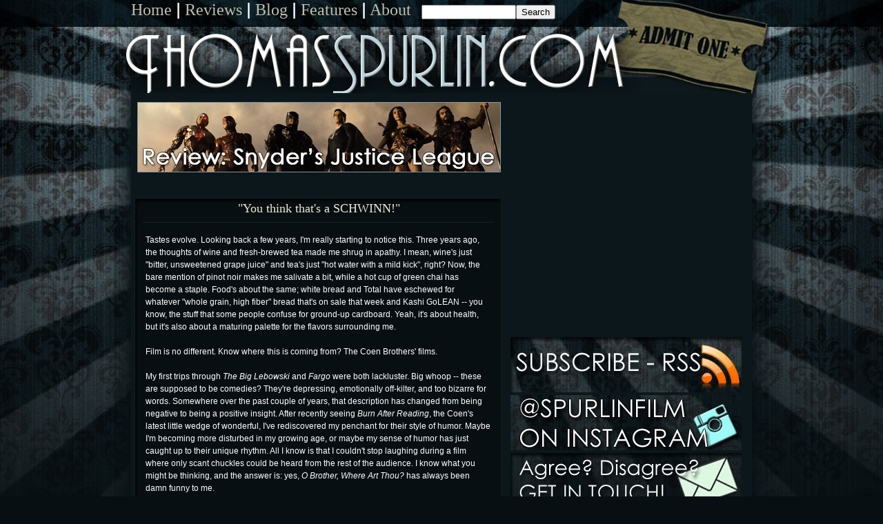

--- FILE ---
content_type: text/html; charset=UTF-8
request_url: https://www.thomasspurlin.com/2008/09/oh-you-think-thats-schwinn.html
body_size: 11928
content:
<!DOCTYPE html>
<html dir='ltr' xmlns='http://www.w3.org/1999/xhtml' xmlns:b='http://www.google.com/2005/gml/b' xmlns:data='http://www.google.com/2005/gml/data' xmlns:expr='http://www.google.com/2005/gml/expr'>
<head>
<link href='https://www.blogger.com/static/v1/widgets/2944754296-widget_css_bundle.css' rel='stylesheet' type='text/css'/>
<meta content='text/html; charset=UTF-8' http-equiv='Content-Type'/>
<meta content='blogger' name='generator'/>
<link href='https://www.thomasspurlin.com/favicon.ico' rel='icon' type='image/x-icon'/>
<link href='https://www.thomasspurlin.com/2008/09/oh-you-think-thats-schwinn.html' rel='canonical'/>
<link rel="alternate" type="application/atom+xml" title="ThomasSpurlin.com - Atom" href="https://www.thomasspurlin.com/feeds/posts/default" />
<link rel="alternate" type="application/rss+xml" title="ThomasSpurlin.com - RSS" href="https://www.thomasspurlin.com/feeds/posts/default?alt=rss" />
<link rel="service.post" type="application/atom+xml" title="ThomasSpurlin.com - Atom" href="https://www.blogger.com/feeds/7545669323046916596/posts/default" />

<!--Can't find substitution for tag [blog.ieCssRetrofitLinks]-->
<meta content='https://www.thomasspurlin.com/2008/09/oh-you-think-thats-schwinn.html' property='og:url'/>
<meta content='&quot;You think that&#39;s a SCHWINN!&quot;' property='og:title'/>
<meta content='' property='og:description'/>
<title>ThomasSpurlin.com: "You think that's a SCHWINN!"</title>
<style id='page-skin-1' type='text/css'><!--
/*
/* Variable definitions
====================
<Variable name="bgcolor" description="Page Background Color"
type="color" default="#000">
<Variable name="textcolor" description="Text Color"
type="color" default="#ccc">
<Variable name="linkcolor" description="Link Color"
type="color" default="#9ad">
<Variable name="pagetitlecolor" description="Blog Title Color"
type="color" default="#ccc">
<Variable name="descriptioncolor" description="Blog Description Color"
type="color" default="#777">
<Variable name="titlecolor" description="Post Title Color"
type="color" default="#ad9">
<Variable name="bordercolor" description="Border Color"
type="color" default="#333">
<Variable name="sidebarcolor" description="Sidebar Title Color"
type="color" default="#777">
<Variable name="sidebarvisit" description="Sidebar Visited Link Color"
type="color" default="#777">
<Variable name="sidebarlink" description="Sidebar Link Color"
type="color" default="#777">
<Variable name="sidebarfloat" description="Sidebar Float Color"
type="color" default="#777">
<Variable name="sidebartextcolor" description="Sidebar Text Color"
type="color" default="#999">
<Variable name="visitedlinkcolor" description="Visited Link Color"
type="color" default="#a7a">
<Variable name="bodyfont" description="Text Font"
type="font" default="normal normal 100% 'Trebuchet
MS',Trebuchet,Verdana,Sans-serif">
<Variable name="headerfont" description="Sidebar Title Font"
type="font"
default="normal bold 78% 'Trebuchet MS',Trebuchet,Arial,Verdana,Sans-serif">
<Variable name="sidebarfont" description="Sidebar Text Font"
type="font" default="normal normal 100% 'Trebuchet
MS',Trebuchet,Verdana,Sans-serif">
<Variable name="pagetitlefont" description="Blog Title Font"
type="font"
default="normal bold 200% 'Trebuchet MS',Trebuchet,Verdana,Sans-serif">
<Variable name="descriptionfont" description="Blog Description Font"
type="font"
default="normal normal 78% 'Trebuchet MS', Trebuchet, Verdana, Sans-serif">
<Variable name="postfooterfont" description="Post Footer Font"
type="font"
default="normal normal 78% 'Trebuchet MS', Trebuchet, Arial, Verdana, Sans-serif">
<Variable name="startSide" description="Start side in blog language"
type="automatic" default="left">
<Variable name="endSide" description="End side in blog language"
type="automatic"
default="right">
<Variable name="posttitlefont" description="Post Title Font"
type="font"
default="normal normal 78% 'Trebuchet MS', Trebuchet, Arial, Verdana, Century Gothic, Sans-serif">
*/
/* Use this with templates/template-twocol.html */
body {
background: url(https://blogger.googleusercontent.com/img/b/R29vZ2xl/AVvXsEgll8T1GiLq5NkXXw3o7VC_aB-ojHxv4ieQkFBXgHNcMwx6E06GeEBwzwLZaP9svBATFAM4ec-GEAEVtN9UOJ1XbB8PBcZ7B3yLIeUC8IRJu7wM6VMFTRNMXf8ZtFvvOwCg3de4yG-nZHVg/s1600/thomasbrandnew.jpg);
background-position: top center;
background-repeat: no-repeat;
background-color: #070F12;
margin:0 auto;
margin-right: 1px;
color:#ffffff;
font: x-small "Trebuchet MS", Trebuchet, Verdana, Sans-serif;
font-size/* */:/**/small;
font-size: /**/small;
text-align: center;
}
a:link {
color:#8fa3aa;
text-decoration:none;
}
a:visited {
color:#6c636c;
text-decoration:none;
}
a:hover {
color:#eaead4;
text-decoration:underline;
}
a img {
border-width:0;
}
.sidebar a:link {
color:#ffffff;
text-decoration:none;
}
.sidebar a:visited {
color:#777777;
text-decoration:none;
}
.sidebar a:hover {
color:#C3D9FF;
text-decoration:none;
}
.sidebar a img {
border-width:0;
}
#search_box {
width: 174px;
height: 36px;
background: url(https://blogger.googleusercontent.com/img/b/R29vZ2xl/AVvXsEjpagyZ4t4Li_Mpx5q_kK6tTK2BNgQBvshbzQtzbUCgC5jhVDeji8nDu2gQ0ECAzakO9nSwUwutHqdrXUg5Oiwl57dC01J_N9n9Q54kihwv1VHYbLcNCrd8h1aOvUlnIp0CWvNOcrWod4KO/s1600/searchright-1.jpg);
}
#search_box #s {
float: left;
color: #ffffff;
padding: 0;
margin: 6px 0 0 6px;
border: 0;
width: 119px;
background: none;
}
#search_box #go {
float: right;
margin-top: 50px;
}
#creditfooter {
display: none;
}
/* Header
-----------------------------------------------
*/
#header-wrapper {
width:900px;
margin:0 auto;
padding-bottom:0px;
border: 0px;
}
#header-inner {
background-position: center;
margin-left: auto;
margin-right: auto;
}
#header {
margin: 0px 0px 0px 0px;
margin-top:0em;
border: 0px solid #333333;
color:#bfbfad;
}
#header h1 {
margin:0px 0px 0;
line-height:0em;
text-transform:uppercase;
letter-spacing:.2em;
font: normal bold 198% 'Trebuchet MS',Trebuchet,Verdana,Sans-serif;
}
#header a {
color:#bfbfad;
text-decoration:none;
}
#header a:hover {
color:#bfbfad;
}
#header .description {
margin:0;
padding:0;
max-width:900px;
text-transform:uppercase;
letter-spacing:.2em;
line-height: 1.4em;
font: normal normal 77% 'Trebuchet MS', Trebuchet, Verdana, Sans-serif;
color: #eaead4;
}
/* Outer-Wrapper
----------------------------------------------- */
#outer-wrapper {
border-bottom-style: none;
width:900px;
margin: 0px auto;
text-align: left;
font: normal normal 90% Arial, sans-serif;
}
#twocol {
background-color: #0B171B;
float:left;
margin-top:105px;
width:900px;
word-wrap: break-word;
}
#main-wrapper {
margin: 0 auto;
min-height:1600px;
float: left;
width:550px;
word-wrap: break-word;
}
.main ul {
background-color: #030405;
margin:0;
padding:0 0 0;
padding-bottom: 5px;
line-height:1em;
}
.main li {
background-color: #030405;
list-style: none;
text-decoration: none;
border-bottom-style: solid;
border-color: #152426;
border-width: thin;
font-size: 90%;
margin-left: 15px;
margin-right: 15px;
margin-top: 2px;
margin-bottom: 3px;
padding-bottom:0;
text-indent:1px;
line-height:2em;
}
#rightsidebar-wrapper {
float:right;
width: 350px;
margin-top: 15px;
word-wrap: break-word;
clear: both;
}
.rightsidebar
}
/* Headings
----------------------------------------------- */
h2 {
margin:0 0 0em;
font:normal 150% Georgia, Times, serif;
line-height: .5em;
letter-spacing:0em;
}
/* Posts
-----------------------------------------------
*/
h2.date-header {
border-bottom-style: solid;
border-width: thin;
border-color: #152426;
margin:0 0 0;
margin-top: -20px;
margin-left: 15px;
margin-right: 15px;
margin-bottom: 10px;
font-size: 95%;
}
.post {
width: 530px;
height: auto;
margin: 0px;
background-image: url(https://blogger.googleusercontent.com/img/b/R29vZ2xl/AVvXsEiNAKMzhN3voDl0AgNqCSDa28hqsb8h7p_fJsTLWN5w_EIwcUJmZf7xf2G433nUOg4YKTuFfK005Xq0H4Zz7-kJ2d5Kfh7M2MeC1_TDTbRlFySp3n61yTCOohLjxB28hmQ3OpT7U6sqfA9f/s1600/inner.jpg);
border-style: solid;
border-width: thin;
border-color: #151B1B;
background-color: #080F12;
margin-left: 5px;
margin-right: 15px;
margin-bottom: 25px;
margin-top: 15px;
clear: both;
}
.post h3 {
background-image: url(https://blogger.googleusercontent.com/img/b/R29vZ2xl/AVvXsEjdWaNsGB2qjrVhh2e5e5XnyyQOohabLxovI5pLA3N_hAEcjN7c7KnLc2ifkEHZ9IW0Z4dweDp4rUw4-MsGXSTdyseK6uHShU6_GAsFoeN5lDQELJWqbdEQsr7_81r886NQLh-GXrdskiJb/s1600/innertop.jpg);
background-repeat: no-repeat;
background-position: top left;
height:10px;
padding-left: 3px;
padding-top: 6px;
margin-top: 0px;
font: normal 150% Georgia, Times, serif;
text-align: center;
font-family: Century Gothic;
line-height: 1em;
}
.post h3 a, .post h3 a:visited, .post h3 strong {
display:block;
text-decoration: none;
color:#eaead4;
}
.post h3 strong, .post h3 a:hover {
color:#D8C271;
}
.post-body {
padding-top: 5px;
border-top-style: double;
border-bottom-style: double;
border-color: #152426;
border-width: thin;
padding-left: 5px;
margin-right: 10px;
margin-left: 10px;
padding-right: 5px;
padding-bottom: 5px;
line-height: 1.6em;
}
.post-body blockquote {
line-height:1.3em;
}
.post-header {
margin: 0 0 1.5em;
margin-bottom: 10px;
line-height: 1.6;
font-size: 90%;
}
.post-footer {
padding-left: 5px;
padding-bottom: 10px;
padding-top: 5px;
margin-right: 5px;
margin-left: 5px;
color:#777777;
font: normal normal 95% 'Trebuchet MS', Trebuchet, Arial, Verdana, Sans-serif;
line-height: 1.4em;
}
.comment-link {
margin-top: -2px;
}
.post img {
padding:4px;
border:0px solid #ffffee;
}
.post blockquote {
margin:1em 20px;
}
.post blockquote p {
margin:.75em 0;
}
/* Comments
----------------------------------------------- */
#comments h4 {
margin:.6em 0;
margin-left: 15px;
line-height: 1.4em;
letter-spacing:.2em;
color: #ffffff;
}
#comments-block {
border-style: solid;
border-width: thin;
border-color: #071514;
margin:1em 0 1.5em;
margin-left: 18px;
margin-right: 15px;
line-height:1.6em;
background-color: #0F1A1B;
}
#comments-block .comment-author {
margin:.5em 0;
margin-left: 15px;
color: #ffffff;
}
#comments-block .comment-body {
margin:.25em 0 0;
margin-left: 15px;
margin-right: 15px;
color: #ffffff;
}
#comments-block .comment-footer {
margin:0em 0em 2em;
margin-left: 15px;
line-height: 1.4em;
text-transform:uppercase;
letter-spacing:.1em;
}
#comments-block .comment-body p {
margin:0 0 .75em;
margin-left: 15px;
}
.deleted-comment {
font-style:italic;
color:gray;
}
.feed-links {
margin: 15px;
clear: both;
line-height: 2.5em;
}
#blog-pager-newer-link {
float: left;
margin-left: 15px;
}
#blog-pager-older-link {
float: right;
margin-right: 7px;
}
#blog-pager {
text-align: center;
}
/* Sidebar Content
----------------------------------------------- */
.sidebar {
margin: 0 auto;
color: #eaead4;
font: normal normal 96% Arial, sans-serif;
line-height: 1.5em;
text-decoration: none;
}
.sidebar ul {
background-position: top left;
width: 335px;
margin:0;
padding:0 0 0;
padding-bottom: 5px;
margin-left: 4px;
margin-right: 25px;
line-height:1em;
}
.sidebar li {
list-style: none;
font-size: 102%;
text-decoration: none;
border-width: thin;
margin-left: 20px;
margin-right: 20px;
margin-top: 2px;
margin-bottom: 3px;
padding-bottom:0;
text-indent:1px;
line-height:2em;
}
.sidebar h3 strong, .sidebar a:hover {
}
.sidebar h2 {
font-family: Century Gothic;
background-position: top right;
background-repeat: no-repeat;
text-align: center;
line-height: 2em;
}
.sidebar .widget, .main .widget {
list-style: none;
margin: 0 0 1.5em;
padding: 0 0 1.5em;
}
.main .Blog {
border-bottom-width: 0;
}
/* Profile
----------------------------------------------- */
.profile-img {
float: left;
margin-top: 0;
margin-right: 5px;
margin-bottom: 5px;
margin-left: 0;
padding: 4px;
border: 1px solid #333333;
}
.profile-data {
margin: 0;
text-transform:uppercase;
letter-spacing:.1em;
font: normal normal 95% 'Trebuchet MS', Trebuchet, Arial, Verdana, Sans-serif;
color: #777777;
font-weight: bold;
line-height: 1.6em;
}
.profile-datablock {
margin:.5em 0 .5em;
}
.profile-textblock {
margin: 0.5em 0;
line-height: 1.6em;
}
.profile-link {
font: normal normal 95% 'Trebuchet MS', Trebuchet, Arial, Verdana, Sans-serif;
text-transform: uppercase;
letter-spacing: .1em;
}
/* Footer
----------------------------------------------- */
#footer {
width: 900px;
margin: 0px auto;
margin-top: 10px;
line-height: 1.6em;
letter-spacing:.1em;
clear:both;
}
.footer {
color: #ffffff;
font-family: "Century Gothic"
}
.footer a:link {
color: #ffffff;
text-decoration:none;
}
.footer a:visited {
color: #ffffff;
text-decoration:none;
}
.footer a:hover {
color: #ffffff;
text-decoration:underline;
}
.quickedit{
display:none;
}

--></style>
<link href='' rel='shortcut icon'/>

<!-- Equal Columns JavaScript Start -->


<script type='text/javascript'>

function matchColumns(classname){


     var divs,contDivs,maxHeight,divHeight,d;
   
     // get all <div> elements in the document


     divs=document.getElementsByTagName('div');


     contDivs=[];


     // initialize maximum height value


     maxHeight=0;


     // iterate over all <div> elements in the document


     for(var i=0;i<divs.length;i++){


          // make collection with <div> elements with class attribute 'container'


          if(new RegExp("\\b" + classname + "\\b").test(divs[i].className)){


                d=divs[i];


                contDivs[contDivs.length]=d;


                // determine height for <div> element


                if(d.offsetHeight){


                     divHeight=d.offsetHeight;                    


                }


                else if(d.style.pixelHeight){


                     divHeight=d.style.pixelHeight;                   


                }


                // calculate maximum height


                maxHeight=Math.max(maxHeight,divHeight);


          }


     }


     // assign maximum height value to all of container <div> elements


     for(var i=0;i<contDivs.length;i++){


          contDivs[i].style.height=maxHeight + "px";


     }


}


// Runs the script when page loads


window.onload=function(){


     if(document.getElementsByTagName){


          matchColumns('crosscol'); // class=column       
          matchColumns('column'); // class=maincolumn   


     }


}
</script>


<!-- Equal Columns JavaScript End -->
  <link href='https://www.blogger.com/dyn-css/authorization.css?targetBlogID=7545669323046916596&amp;zx=f84f67fd-89a1-4ef4-93f4-c070c1829264' media='none' onload='if(media!=&#39;all&#39;)media=&#39;all&#39;' rel='stylesheet'/><noscript><link href='https://www.blogger.com/dyn-css/authorization.css?targetBlogID=7545669323046916596&amp;zx=f84f67fd-89a1-4ef4-93f4-c070c1829264' rel='stylesheet'/></noscript>
<meta name='google-adsense-platform-account' content='ca-host-pub-1556223355139109'/>
<meta name='google-adsense-platform-domain' content='blogspot.com'/>

<!-- data-ad-client=ca-pub-2253181543484092 -->

</head>
<body>
<div class='navbar no-items section' id='navbar'>
</div>
<div id='outer-wrapper' style='clear:both'><div id='wrap2'>
<!-- skip links for text browsers -->
<span id='skiplinks' style='display:none;'>
<a href='#main'>skip to main </a> |
      <a href='#sidebar'>skip to sidebar</a>
</span>
<div id='header-wrapper'>
<div class='header section' id='header'><div class='widget HTML' data-version='1' id='HTML1'>
<div class='widget-content'>
<font size=5 color=white face="Century Gothic"><a href="https://www.thomasspurlin.com">Home</a> ǀ <a href="https://www.thomasspurlin.com/search/label/film%20review">Reviews</a> ǀ <a href="https://www.thomasspurlin.com/search/label/blog"> Blog</a> ǀ <a href="https://www.thomasspurlin.com/search/label/features">Features</a> ǀ <a href="https://www.thomasspurlin.com/2000/01/cinema-musings-is-official-journal.html">About</a></font>

&nbsp;&nbsp;&nbsp;<form id="searchthis" action="https://www.thomasspurlin.com/search" style="display:inline;" method="get">
<input id="b-query" maxlength="255" name="q" size="15" type="text" /><input id="b-searchbtn" value="Search" type="submit" />
</form>
</div>
<div class='clear'></div>
</div><div class='widget Header' data-version='1' id='Header1'>
<div id='header-inner'>
<a href='https://www.thomasspurlin.com/' style='display: block'>
<img alt='ThomasSpurlin.com' height='2px; ' id='Header1_headerimg' src='https://blogger.googleusercontent.com/img/b/R29vZ2xl/AVvXsEgttIczW6ZY-HJ1f7WtLk3Jr-fGTEQAclNBKDTa-g94JB43PwK95lD9nWC9Hswb5HQyYwwpseCB2sXOan8DvHRgKaQxg9fXGAogr6rrJJE3lATLPZdwrM63p0lHylaZ7j6-f6y4XTK9MKoO/s1600-r/spacer.png' style='display: block' width='2px; '/>
</a>
</div>
</div></div>
</div>
<div id='content-wrapper'>
<div id='crosscol-wrapper' style='text-align:center'>
<div class='crosscol no-items section' id='crosscol'></div>
</div>
<div id='twocol' showaddelement='yes'>
<div class='column' id='rightsidebar-wrapper'>
<div id='rightsidebar' showaddelement='yes'>
<div class='sidebar section' id='rightsidebar'><div class='widget HTML' data-version='1' id='HTML4'>
<div class='widget-content'>
<!-- SnapWidget -->
<iframe src="https://snapwidget.com/embed/512812" class="snapwidget-widget" allowtransparency="true" frameborder="0" scrolling="no" style="border:none; overflow:hidden; width:335px; height:335px"></iframe>
<a href="http://feeds.feedburner.com/ThomasSpurlin" border=0><img src="https://blogger.googleusercontent.com/img/b/R29vZ2xl/AVvXsEipmcyR2Xs77RyKBMIXd_9I4HQRc7fnsjS2HKOamhGlq0R9vfqDuuZfKu5StblG6XV3AGldqMqp6cUeCJaivcLj94iGfXQ5Ohu45gX8MECRxAbgAcnySkOYDeV5zu2hdaVJnmw5IF_ofVwZ/s1600/subscribe3.jpg" /></a>
<a href="http://www.instagram.com/spurlin" border=0><img src="https://blogger.googleusercontent.com/img/b/R29vZ2xl/AVvXsEhoFbtNPgmqJRAnp5Q0HnmiW9CQ7JNc0BZGCcAQRhhoXRd0gJizbDncPi4MD9_QKzEQYaZB3bDQusntENxHJRGLvYehS6FRN0JS9Rl2V3XqzpI3eaulxqle5x4siSWv6b258xWXVl5I5oMB/s1600/insta.jpg" /></a>
<a href="http://www.thomasspurlin.com/2000/01/contact-cinema-musings-and-thomas.html" border=0><img src="https://blogger.googleusercontent.com/img/b/R29vZ2xl/AVvXsEh31IZqRAG-B2ee8LlIq65XbSLLeTH31r4sYLdYEQwXFQDnVpVOnaTiNJNVRyeu29Rcd5-umMS9XB4Ijd3kL8oaZtKezFLuXI9G2czvrYKZVhV7xovhOit1Tgx8tduE4cW1fIeK2W50x5kx/s1600/touch.jpg" /></a>
</div>
<div class='clear'></div>
</div><div class='widget HTML' data-version='1' id='HTML7'>
<div class='widget-content'><div style='background-image:url(https://3.bp.blogspot.com/-juF_DEaPkFk/WbWwm32My0I/AAAAAAAAEFo/sihVF0tvtFEfuJ-Z9dsHZULF_xJRYnL-wCLcBGAs/s1600/whatsnewdvdtalk-1.jpg); background-repeat:no-repeat; background-position:top; margin-top:-35px; margin-left:-15px'>
<script src="//feeds.feedburner.com/ThomasSpurlin?format=sigpro" type="text/javascript"></script><noscript><p>Subscribe to RSS headline updates from: <a href="http://feeds.feedburner.com/ThomasSpurlin"></a><br />Powered by FeedBurner</p> </noscript>
</div></div>
<div class='clear'></div>
</div><div class='widget HTML' data-version='1' id='HTML3'>
<div class='widget-content'>
<a href="http://www.thomasspurlin.com/search/label/classic%20musings" border=0><img src="https://blogger.googleusercontent.com/img/b/R29vZ2xl/AVvXsEjMvnVIDCWAKeKcwNj2w7QxKXIhPz1cMgkCNkgLI2ylX5eoC_SIRfQGQF0QkkhL3dpRk06UQhRHTybK6BqhgvWCZ2Colx3JQuy9jtVJUHCTm1mUyHQS2rjUlo0-OQgVgEqvvWhpq0_JbeHq/s1600/classicmusings2.jpg" /></a>
<a href="http://www.thomasspurlin.com/search/label/undermarked%20oversight" border=0><img src="https://blogger.googleusercontent.com/img/b/R29vZ2xl/AVvXsEibPnWUp_vXhZ5fKIRQvJUqKhBY5wuMsd2sZzxcCVAISCTfilDzsc49BHs7Xx9WvBGCxVkBGHpogSgi5CRhpzJTrwGtITDgA8ft0X95xb2dWP6PDSzzLouhhq7PIc2bUcGDKYOhYxEeykpj/s1600/oversights2.jpg" /></a>
<img alt="Gamercard" src="https://lh3.googleusercontent.com/blogger_img_proxy/AEn0k_scdwlrZ19HBxO-AlSYpog0D0zwJQpl35ynd62L8FIj4EBapki0vdQEKiKuVpWyEzpg1pisgIF0l-Z7kaAI60jCGPbtGDfgGNY=s0-d" style="border:none;" width="335" height="112">
</div>
<div class='clear'></div>
</div></div>
</div></div>
<div id='leftsidebar'>
<div class='sidebar no-items section' id='sidebar2'></div>
</div>
<div class='column' id='main-wrapper'>
<div class='main section' id='main'><div class='widget HTML' data-version='1' id='HTML8'>
<div class='widget-content'>
<br />&nbsp;&nbsp;&nbsp;<script type="text/javascript">
var piclink = new Array(5);
piclink[0] = "<a href='https://www.thomasspurlin.com/2021/09/film-review-malignant.html'><img src='https://blogger.googleusercontent.com/img/b/R29vZ2xl/AVvXsEhi2tCKzTYXJXM5-Q6YTQaa_d3XrRLAtUwTRKXifs9U-3LyfW48buT41sCarj55HYQmRhMDD9MAr-UwjNOwDHa6pITkc704kkTvRIODQdm_WBD1iiMzVqCGKY8vFdogCXSTcvXvyBQZQzPy/s0/malignant.jpg' alt='Review: Malignant' style='border:1px solid #85969e;'></a>";

piclink[1] = "<a href='https://www.thomasspurlin.com/2021/03/film-review-tom-and-jerry-2021.html'><img src='https://blogger.googleusercontent.com/img/b/R29vZ2xl/AVvXsEgqjZdHtJGQZWl9SD01tVX_eDPvYnzegbCIYtcomXsDx6AS2qBmuiQp_c7pXe71iGCGMvCvzdjqIT985AOgcKFLomqGfXEAlCDci_3j3iYzAUHzzx15FQfUTfodfPgOUS2Bl7eroETf3auJ/s0/tj.jpg' alt='Review: Tom and Jerry (2021)' style='border:1px solid #85969e;'></a>";

piclink[2] = "<a href='https://www.thomasspurlin.com/2021/03/film-review-zack-snyders-justice-league.html'><img src='https://blogger.googleusercontent.com/img/b/R29vZ2xl/AVvXsEhgFJSVfrXYobJbRPUWowIH6AG80PwgrHTQ2qw75nfrU7a8wSpxbUJ8s3A79tkwkTG-82rEfxFyUsVFN9QZJfWCN1xxjGiIU9RdcVya6cpIYZTT_ig_btinaeK7wM12YLEknhWb-CcLAP5V/s0/zsjl.jpg' alt='Review: Zack Snyder's Justice League' style='border:1px solid #85969e;'></a>";

piclink[3] = "<a href='https://www.thomasspurlin.com/2021/02/film-review-barb-and-star-go-to-vista.html'><img src='https://blogger.googleusercontent.com/img/b/R29vZ2xl/AVvXsEh0hXu7LfeEZ9-z5owI5vjzlya9lIuIMsfDh3NCNTy8Bee2T_Xg22IsaYUwGIEJNrkJNjj-1AscTvkafBwjjCLA_B_k3Uo8WckO65Pl1w9J-higPDguljfeBtUqRD8CVRAFxDhwrxmWC8jE/s0/barbstar.jpg' alt='Review: Barb and Star Go to Vista Del Mar' style='border:1px solid #85969e;'></a>";

piclink[4] = "<a href='http://www.thomasspurlin.com/2021/01/film-review-locked-down-2021.html'><img src='https://blogger.googleusercontent.com/img/b/R29vZ2xl/AVvXsEhqyvEQ-R_McnodD4aSgZ9FtRiOlDkTuxq0nwLYrcQ78Y65xTmYqFy0bV5Sb1m9JKgs9Z_gei544gn0X3hZdjIUcpUi9m_PZm5gyIxTCsEmcGaE56pQf0VGuuymGTl_osPUTPkYiLfscDEn/s0/lockeddown.jpg' alt='Review: Locked Down' style='border:1px solid #85969e;'></a>";

index  = Math.floor(Math.random() * piclink.length);
document.write(piclink[index]);

</script>
</div>
<div class='clear'></div>
</div><div class='widget Blog' data-version='1' id='Blog1'>
<div class='blog-posts hfeed'>
<!--Can't find substitution for tag [adStart]-->
<div class='post hentry'>
<a name='3778476075046844157'></a>
<h3 class='post-title entry-title'>
<a href='https://www.thomasspurlin.com/2008/09/oh-you-think-thats-schwinn.html'>"You think that's a SCHWINN!"</a>
</h3>
<div class='post-header'>
<div class='post-header-line-1'></div>
</div>
<div class='post-body entry-content' id='post-3778476075046844157'>
<style>#fullpost{display:inline;}</style>
<p>Tastes evolve. Looking back a few years, I'm really starting to notice this. Three years ago, the thoughts of wine and fresh-brewed tea made me shrug in apathy. I mean, wine's just "bitter, unsweetened grape juice" and tea's just "hot water with a mild kick", right? Now, the bare mention of pinot noir makes me salivate a bit, while a hot cup of green chai has become a staple. Food's about the same; white bread and Total have eschewed for whatever "whole grain, high fiber" bread that's on sale that week and Kashi GoLEAN -- you know, the stuff that some people confuse for ground-up cardboard. Yeah, it's about health, but it's also about a maturing palette for the flavors surrounding me.<br /><br />Film is no different. Know where this is coming from? The Coen Brothers' films.<br /><br />My first trips through <span style="font-style: italic;">The Big Lebowski</span> and <span style="font-style: italic;">Fargo</span> were both lackluster. Big whoop -- these are supposed to be comedies? They're depressing, emotionally off-kilter, and too bizarre for words. Somewhere over the past couple of years, that description has changed from being negative to being a positive insight. After recently seeing <span style="font-style: italic;">Burn After Reading</span>, the Coen's latest little wedge of wonderful, I've rediscovered my penchant for their style of humor. Maybe I'm becoming more disturbed in my growing age, or maybe my sense of humor has just caught up to their unique rhythm. All I know is that I couldn't stop laughing during a film where only scant chuckles could be heard from the rest of the audience. I know what you might be thinking, and the answer is: yes, <span style="font-style: italic;">O Brother, Where Art Thou?</span> has always been damn funny to me.<br /><br />Afterwards, I put myself to the test: watching <span style="font-style: italic;">Fargo</span>. Now, by this time I had accepted this sharp-edged moral thrashing on the nerves as a tightly-woven and carefully-crafted drama. However, it's been a few years, as previously addressed, since I had indulged in it. It came to me like that first refreshing sip of pinot or that day when crunching cardboard tastes good: <span style="font-style: italic;">Fargo</span> was, somehow, quite humorous, and remarkably enjoyable. Now, I didn't laugh the way I did at Brad Pitt's biker gear-laden Chad or George Clooney's neurotic ball of hormonal confusion in <span style="font-style: italic;">Burn After Reading</span>, but a smile rarely left my lips the entire time. Sure, the drama still sent chills going about -- but I couldn't get over how lively and smile-inducing Frances McDormand's character was, let alone the unnervingly goofy fidgits from William H. Macy's whacked-out car salesman persona.<br /><br />It just goes to show that you should give films a chance several years after they left you with a sour taste in your mouth. Now, if we could just passed that "everything done by Martin Scorsese except <span style="font-style: italic;">Taxi Driver</span> is barely above average and highly overrated" thing, I think I'd be better off. One day at a time.<font style="visibility: hidden">Current News</font></p>
<div style='clear: both;'></div>
</div>
<div class='post-footer'>
<div class='post-footer-line post-footer-line-1'>
<span class='post-author vcard'>
Posted by
<span class='fn'>Thomas Spurlin</span>
</span>
<span class='post-timestamp'>
on
<a class='timestamp-link' href='https://www.thomasspurlin.com/2008/09/oh-you-think-thats-schwinn.html' rel='bookmark' title='permanent link'><abbr class='published' title='2008-09-14T03:07:00-04:00'>9/14/2008</abbr></a>
</span>
<span class='post-icons'>
<div class='post-share-buttons goog-inline-block'>
<a class='goog-inline-block share-button sb-email' href='https://www.blogger.com/share-post.g?blogID=7545669323046916596&postID=3778476075046844157&target=email' target='_blank' title='Email This'><span class='share-button-link-text'>Email This</span></a><a class='goog-inline-block share-button sb-blog' href='https://www.blogger.com/share-post.g?blogID=7545669323046916596&postID=3778476075046844157&target=blog' onclick='window.open(this.href, "_blank", "height=270,width=475"); return false;' target='_blank' title='BlogThis!'><span class='share-button-link-text'>BlogThis!</span></a><a class='goog-inline-block share-button sb-twitter' href='https://www.blogger.com/share-post.g?blogID=7545669323046916596&postID=3778476075046844157&target=twitter' target='_blank' title='Share to X'><span class='share-button-link-text'>Share to X</span></a><a class='goog-inline-block share-button sb-facebook' href='https://www.blogger.com/share-post.g?blogID=7545669323046916596&postID=3778476075046844157&target=facebook' onclick='window.open(this.href, "_blank", "height=430,width=640"); return false;' target='_blank' title='Share to Facebook'><span class='share-button-link-text'>Share to Facebook</span></a><a class='goog-inline-block share-button sb-pinterest' href='https://www.blogger.com/share-post.g?blogID=7545669323046916596&postID=3778476075046844157&target=pinterest' target='_blank' title='Share to Pinterest'><span class='share-button-link-text'>Share to Pinterest</span></a>
</div>
<span class='item-control blog-admin pid-2141469000'>
<a href='https://www.blogger.com/post-edit.g?blogID=7545669323046916596&postID=3778476075046844157&from=pencil' title='Edit Post'>
<img alt='' class='icon-action' height='18' src='https://resources.blogblog.com/img/icon18_edit_allbkg.gif' width='18'/>
</a>
</span>
</span>
</div>
<div class='post-footer-line post-footer-line-2'>
</div>
<div class='post-footer-line post-footer-line-3'></div>
</div>
</div>
<div class='comments' id='comments'>
<a name='comments'></a>
<h4>
0
comments:
        
</h4>
<dl id='comments-block'>
</dl>
<p class='comment-footer'>
<div style='margin: 15px'>
<div class='comment-form'>
<a name='comment-form'></a>
<h4 id='comment-post-message'>Post a Comment</h4>
<p>Thoughts?  Love to hear &#39;em -- if they&#39;re kept clean and civil.</p>
<a href='https://www.blogger.com/comment/frame/7545669323046916596?po=3778476075046844157&hl=en&saa=85391&origin=https://www.thomasspurlin.com' id='comment-editor-src'></a>
<iframe allowtransparency='true' class='blogger-iframe-colorize blogger-comment-from-post' frameborder='0' height='200' id='comment-editor' name='comment-editor' src='' width='100%'></iframe>
<!--Can't find substitution for tag [post.friendConnectJs]-->
<script src='https://www.blogger.com/static/v1/jsbin/2830521187-comment_from_post_iframe.js' type='text/javascript'></script>
<script type='text/javascript'>
      BLOG_CMT_createIframe('https://www.blogger.com/rpc_relay.html', '0');
    </script>
</div>
</div>
</p>
<div id='backlinks-container'>
<div id='Blog1_backlinks-container'>
</div>
</div>
</div>
<!--Can't find substitution for tag [adEnd]-->
</div>
<div class='blog-pager' id='blog-pager'>
<span id='blog-pager-newer-link'>
<a class='blog-pager-newer-link' href='https://www.thomasspurlin.com/2008/09/guilty-pleasure-of-week-bedazzled.html' id='Blog1_blog-pager-newer-link' title='Newer Post'>Newer Post</a>
</span>
<span id='blog-pager-older-link'>
<a class='blog-pager-older-link' href='https://www.thomasspurlin.com/2008/09/back-from-hiatus-with-halloween-on.html' id='Blog1_blog-pager-older-link' title='Older Post'>Older Post</a>
</span>
<a class='home-link' href='https://www.thomasspurlin.com/'>Home</a>
</div>
<div class='clear'></div>
</div></div>
</div>
</div>
</div><!-- end content-wrapper -->
<div style='clear:both;'></div>
<div id='footer-wrapper'>
<div class='footer section' id='footer'><div class='widget HTML' data-version='1' id='HTML6'>
<div class='widget-content'>
<div align="center">
<table width="900">
<tr>
<td><img src="https://blogger.googleusercontent.com/img/b/R29vZ2xl/AVvXsEidrkrad6FDnY7U5pntrlmeK9Bj8_qaCM2itKAHflLcY9vaI9S89iNDmTzc-RhRwAQ95fosoS7v47BPv0KfYUbQGT_yIx1xL4PgRxZUGfhc6iNNRj8c0AT9KrwLAuYpVd4k2fzyVi6wED1E/s1600/lilthomas.jpg" align="left/" />
</td>
<td align="right"><font style="font-family: Trebuchet" size="2"><a href="http://www.thomasspurlin.com/">Home</a> | <a href="http://www.thomasspurlin.com/search/label/film%20review">Reviews</a> | <a href="http://www.thomasspurlin.com/search/label/blog">Blog</a> | <a href="http://www.thomasspurlin.com/search/label/features">Features</a> | <a href="http://www.thomasspurlin.com/2000/01/contact-cinema-musings-and-thomas.html">Contact</a> | <a href="http://www.thomasspurlin.com/2000/01/cinema-musings-is-official-journal.html">Bio</a>
<br />
Subscribe: <a href="http://twitter.com/ThomasSpurlin" target="_blank">Twitter</a> | <a href="http://feeds2.feedburner.com/ThomasSpurlin" target="_blank">RSS</a></font></td></tr></table></div>
</div>
<div class='clear'></div>
</div></div>
</div>
</div></div>
<!-- end outer-wrapper -->

<script type="text/javascript" src="https://www.blogger.com/static/v1/widgets/3845888474-widgets.js"></script>
<script type='text/javascript'>
window['__wavt'] = 'AOuZoY7W6G-kKX4Ikqy7qtka_dg4rd1Q9g:1768687459482';_WidgetManager._Init('//www.blogger.com/rearrange?blogID\x3d7545669323046916596','//www.thomasspurlin.com/2008/09/oh-you-think-thats-schwinn.html','7545669323046916596');
_WidgetManager._SetDataContext([{'name': 'blog', 'data': {'blogId': '7545669323046916596', 'title': 'ThomasSpurlin.com', 'url': 'https://www.thomasspurlin.com/2008/09/oh-you-think-thats-schwinn.html', 'canonicalUrl': 'https://www.thomasspurlin.com/2008/09/oh-you-think-thats-schwinn.html', 'homepageUrl': 'https://www.thomasspurlin.com/', 'searchUrl': 'https://www.thomasspurlin.com/search', 'canonicalHomepageUrl': 'https://www.thomasspurlin.com/', 'blogspotFaviconUrl': 'https://www.thomasspurlin.com/favicon.ico', 'bloggerUrl': 'https://www.blogger.com', 'hasCustomDomain': true, 'httpsEnabled': true, 'enabledCommentProfileImages': true, 'gPlusViewType': 'FILTERED_POSTMOD', 'adultContent': false, 'analyticsAccountNumber': '', 'encoding': 'UTF-8', 'locale': 'en', 'localeUnderscoreDelimited': 'en', 'languageDirection': 'ltr', 'isPrivate': false, 'isMobile': false, 'isMobileRequest': false, 'mobileClass': '', 'isPrivateBlog': false, 'isDynamicViewsAvailable': false, 'feedLinks': '\x3clink rel\x3d\x22alternate\x22 type\x3d\x22application/atom+xml\x22 title\x3d\x22ThomasSpurlin.com - Atom\x22 href\x3d\x22https://www.thomasspurlin.com/feeds/posts/default\x22 /\x3e\n\x3clink rel\x3d\x22alternate\x22 type\x3d\x22application/rss+xml\x22 title\x3d\x22ThomasSpurlin.com - RSS\x22 href\x3d\x22https://www.thomasspurlin.com/feeds/posts/default?alt\x3drss\x22 /\x3e\n\x3clink rel\x3d\x22service.post\x22 type\x3d\x22application/atom+xml\x22 title\x3d\x22ThomasSpurlin.com - Atom\x22 href\x3d\x22https://www.blogger.com/feeds/7545669323046916596/posts/default\x22 /\x3e\n\n', 'meTag': '', 'adsenseClientId': 'ca-pub-2253181543484092', 'adsenseHostId': 'ca-host-pub-1556223355139109', 'adsenseHasAds': false, 'adsenseAutoAds': false, 'boqCommentIframeForm': true, 'loginRedirectParam': '', 'isGoogleEverywhereLinkTooltipEnabled': true, 'view': '', 'dynamicViewsCommentsSrc': '//www.blogblog.com/dynamicviews/4224c15c4e7c9321/js/comments.js', 'dynamicViewsScriptSrc': '//www.blogblog.com/dynamicviews/2dfa401275732ff9', 'plusOneApiSrc': 'https://apis.google.com/js/platform.js', 'disableGComments': true, 'interstitialAccepted': false, 'sharing': {'platforms': [{'name': 'Get link', 'key': 'link', 'shareMessage': 'Get link', 'target': ''}, {'name': 'Facebook', 'key': 'facebook', 'shareMessage': 'Share to Facebook', 'target': 'facebook'}, {'name': 'BlogThis!', 'key': 'blogThis', 'shareMessage': 'BlogThis!', 'target': 'blog'}, {'name': 'X', 'key': 'twitter', 'shareMessage': 'Share to X', 'target': 'twitter'}, {'name': 'Pinterest', 'key': 'pinterest', 'shareMessage': 'Share to Pinterest', 'target': 'pinterest'}, {'name': 'Email', 'key': 'email', 'shareMessage': 'Email', 'target': 'email'}], 'disableGooglePlus': true, 'googlePlusShareButtonWidth': 0, 'googlePlusBootstrap': '\x3cscript type\x3d\x22text/javascript\x22\x3ewindow.___gcfg \x3d {\x27lang\x27: \x27en\x27};\x3c/script\x3e'}, 'hasCustomJumpLinkMessage': false, 'jumpLinkMessage': 'Read more', 'pageType': 'item', 'postId': '3778476075046844157', 'pageName': '\x22You think that\x27s a SCHWINN!\x22', 'pageTitle': 'ThomasSpurlin.com: \x22You think that\x27s a SCHWINN!\x22', 'metaDescription': ''}}, {'name': 'features', 'data': {}}, {'name': 'messages', 'data': {'edit': 'Edit', 'linkCopiedToClipboard': 'Link copied to clipboard!', 'ok': 'Ok', 'postLink': 'Post Link'}}, {'name': 'template', 'data': {'name': 'custom', 'localizedName': 'Custom', 'isResponsive': false, 'isAlternateRendering': false, 'isCustom': true}}, {'name': 'view', 'data': {'classic': {'name': 'classic', 'url': '?view\x3dclassic'}, 'flipcard': {'name': 'flipcard', 'url': '?view\x3dflipcard'}, 'magazine': {'name': 'magazine', 'url': '?view\x3dmagazine'}, 'mosaic': {'name': 'mosaic', 'url': '?view\x3dmosaic'}, 'sidebar': {'name': 'sidebar', 'url': '?view\x3dsidebar'}, 'snapshot': {'name': 'snapshot', 'url': '?view\x3dsnapshot'}, 'timeslide': {'name': 'timeslide', 'url': '?view\x3dtimeslide'}, 'isMobile': false, 'title': '\x22You think that\x27s a SCHWINN!\x22', 'description': '', 'url': 'https://www.thomasspurlin.com/2008/09/oh-you-think-thats-schwinn.html', 'type': 'item', 'isSingleItem': true, 'isMultipleItems': false, 'isError': false, 'isPage': false, 'isPost': true, 'isHomepage': false, 'isArchive': false, 'isLabelSearch': false, 'postId': 3778476075046844157}}]);
_WidgetManager._RegisterWidget('_HTMLView', new _WidgetInfo('HTML1', 'header', document.getElementById('HTML1'), {}, 'displayModeFull'));
_WidgetManager._RegisterWidget('_HeaderView', new _WidgetInfo('Header1', 'header', document.getElementById('Header1'), {}, 'displayModeFull'));
_WidgetManager._RegisterWidget('_HTMLView', new _WidgetInfo('HTML4', 'rightsidebar', document.getElementById('HTML4'), {}, 'displayModeFull'));
_WidgetManager._RegisterWidget('_HTMLView', new _WidgetInfo('HTML7', 'rightsidebar', document.getElementById('HTML7'), {}, 'displayModeFull'));
_WidgetManager._RegisterWidget('_HTMLView', new _WidgetInfo('HTML3', 'rightsidebar', document.getElementById('HTML3'), {}, 'displayModeFull'));
_WidgetManager._RegisterWidget('_HTMLView', new _WidgetInfo('HTML8', 'main', document.getElementById('HTML8'), {}, 'displayModeFull'));
_WidgetManager._RegisterWidget('_BlogView', new _WidgetInfo('Blog1', 'main', document.getElementById('Blog1'), {'cmtInteractionsEnabled': false, 'lightboxEnabled': true, 'lightboxModuleUrl': 'https://www.blogger.com/static/v1/jsbin/4049919853-lbx.js', 'lightboxCssUrl': 'https://www.blogger.com/static/v1/v-css/828616780-lightbox_bundle.css'}, 'displayModeFull'));
_WidgetManager._RegisterWidget('_HTMLView', new _WidgetInfo('HTML6', 'footer', document.getElementById('HTML6'), {}, 'displayModeFull'));
</script>
</body>
</html>